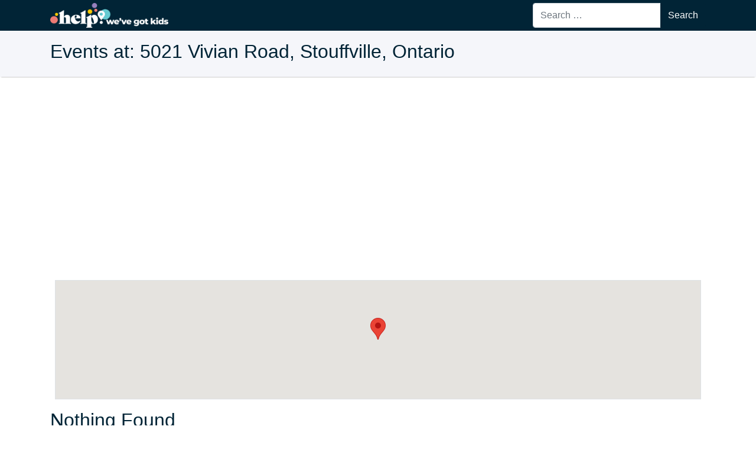

--- FILE ---
content_type: text/html; charset=UTF-8
request_url: https://helpwevegotkids.com/events/venues/5021-vivian-road-stouffville-ontario/
body_size: 13084
content:
<!DOCTYPE html>
<html lang="en-US">
    <head>
        <meta name="robots" content="noodp, noydir">
        <meta charset="UTF-8">
        <meta name="viewport" content="width=device-width, initial-scale=1, shrink-to-fit=no">
        <link rel="profile" href="http://gmpg.org/xfn/11">
       
<!-- MapPress Easy Google Maps Version:2.53.3PRO (http://www.mappresspro.com/mappress) -->
<script type='text/javascript'>mapp = window.mapp || {}; mapp.data = [];</script>
<title>5021 Vivian Road, Stouffville, Ontario Archives - Help! We&#039;ve Got Kids</title>
<script type='text/html' id='mapp-tmpl-map-controls'><div class='mapp-menu-toggle' data-mapp-action='menu-toggle' title='Menu'></div><div class='mapp-menu'><div class='mapp-menu-item' data-mapp-action='center'>Center map</div><# if (mappl10n.options.engine != 'leaflet') { #><div class='mapp-menu-separator'></div><div class='mapp-menu-item' data-mapp-action='layer' data-mapp-layer='traffic'>Traffic</div><div class='mapp-menu-item' data-mapp-action='layer' data-mapp-layer='bicycling'>Bicycling</div><div class='mapp-menu-item' data-mapp-action='layer' data-mapp-layer='transit'>Transit</div><# } #></div></script><script type='text/html' id='mapp-tmpl-map-popup'><div class='mapp-title'>{{{poi.title}}}</div><div class='mapp-body'>{{{poi.body}}}</div><div class='mapp-links'><a href='#' data-mapp-action='dir'>Directions</a><div></script><script type='text/html' id='mapp-tmpl-map-loop'><# if (map.query) { #><div class="mapp-list-header">{{{count}}} Results</div><# } #><div class="mapp-items"><# _.forEach(pois, function(poi, i) { #><# if (!poi.visible) { return; } #><div class="mapp-item" data-mapp-action="open" data-mapp-poi="{{{i}}}"><# print(poi.render('item')); #></div><# }); #></div></script><script type='text/html' id='mapp-tmpl-map-item'><img class="mapp-icon" src="{{{poi.icon}}}"><div class="mapp-title">{{{poi.title}}}</div></script><script type='text/html' id='mapp-tmpl-mashup-popup'><div class='mapp-title'><a href='{{{poi.url}}}' target='_blank'>{{{poi.title}}}</a></div><div class='mapp-body'><a href='{{{poi.url}}}' target='_blank'>{{{poi.thumbnail}}}</a>{{{poi.body}}}</div><div class='mapp-links'><a href='#' data-mapp-action='dir'>Directions</a><div></script><script type='text/html' id='mapp-tmpl-mashup-loop'></script><script type='text/html' id='mapp-tmpl-mashup-item'><img class="mapp-icon" src="{{{poi.icon}}}"><div class="mapp-title">{{{poi.title}}}</div></script><meta name='robots' content='max-image-preview:large' />

<!-- This site is optimized with the Yoast SEO Premium plugin v12.4 - https://yoast.com/wordpress/plugins/seo/ -->
<meta name="robots" content="max-snippet:-1, max-image-preview:large, max-video-preview:-1"/>
<link rel="canonical" href="https://helpwevegotkids.com/events/venues/5021-vivian-road-stouffville-ontario/" />
<meta property="og:locale" content="en_US" />
<meta property="og:type" content="object" />
<meta property="og:title" content="5021 Vivian Road, Stouffville, Ontario Archives - Help! We&#039;ve Got Kids" />
<meta property="og:url" content="https://helpwevegotkids.com/events/venues/5021-vivian-road-stouffville-ontario/" />
<meta property="og:site_name" content="Help! We&#039;ve Got Kids" />
<meta property="og:image" content="https://helpwevegotkids.com/wp-content/uploads/2019/04/HWGK-logo-Bubble-e1556287521814.png" />
<meta property="og:image:secure_url" content="https://helpwevegotkids.com/wp-content/uploads/2019/04/HWGK-logo-Bubble-e1556287521814.png" />
<meta property="og:image:width" content="400" />
<meta property="og:image:height" content="400" />
<meta name="twitter:card" content="summary_large_image" />
<meta name="twitter:title" content="5021 Vivian Road, Stouffville, Ontario Archives - Help! We&#039;ve Got Kids" />
<meta name="twitter:site" content="@helpwevegotkids" />
<meta name="twitter:image" content="https://helpwevegotkids.com/wp-content/uploads/2019/04/HWGK-logo-Bubble-e1556287521814.png" />
<script type='application/ld+json' class='yoast-schema-graph yoast-schema-graph--main'>{"@context":"https://schema.org","@graph":[{"@type":"WebSite","@id":"https://helpwevegotkids.com/#website","url":"https://helpwevegotkids.com/","name":"Help! We&#039;ve Got Kids","potentialAction":{"@type":"SearchAction","target":"https://helpwevegotkids.com/?s={search_term_string}","query-input":"required name=search_term_string"}},{"@type":"CollectionPage","@id":"https://helpwevegotkids.com/events/venues/5021-vivian-road-stouffville-ontario/#webpage","url":"https://helpwevegotkids.com/events/venues/5021-vivian-road-stouffville-ontario/","inLanguage":"en-US","name":"5021 Vivian Road, Stouffville, Ontario Archives - Help! We&#039;ve Got Kids","isPartOf":{"@id":"https://helpwevegotkids.com/#website"}}]}</script>
<!-- / Yoast SEO Premium plugin. -->

<link rel='dns-prefetch' href='//cdnjs.cloudflare.com' />
<link rel='dns-prefetch' href='//su335.infusionsoft.com' />
<link rel='dns-prefetch' href='//maps.googleapis.com' />
<link rel='dns-prefetch' href='//www.googletagmanager.com' />
<link rel='dns-prefetch' href='//code.jquery.com' />
<link rel='dns-prefetch' href='//pagead2.googlesyndication.com' />
<style id='wp-img-auto-sizes-contain-inline-css'>
img:is([sizes=auto i],[sizes^="auto," i]){contain-intrinsic-size:3000px 1500px}
/*# sourceURL=wp-img-auto-sizes-contain-inline-css */
</style>
<link rel='stylesheet' id='child-understrap-styles-css' href='https://helpwevegotkids.com/wp-content/themes/hwgk/css/child-theme.css?ver=0.5.5' media='all' />
<link rel='stylesheet' id='select2-css' href='https://cdnjs.cloudflare.com/ajax/libs/select2/4.0.3/css/select2.min.css?ver=6.9' media='all' />
<link rel='stylesheet' id='wp-block-library-css' href='https://helpwevegotkids.com/wp-includes/css/dist/block-library/style.min.css?ver=6.9' media='all' />
<style id='global-styles-inline-css'>
:root{--wp--preset--aspect-ratio--square: 1;--wp--preset--aspect-ratio--4-3: 4/3;--wp--preset--aspect-ratio--3-4: 3/4;--wp--preset--aspect-ratio--3-2: 3/2;--wp--preset--aspect-ratio--2-3: 2/3;--wp--preset--aspect-ratio--16-9: 16/9;--wp--preset--aspect-ratio--9-16: 9/16;--wp--preset--color--black: #000000;--wp--preset--color--cyan-bluish-gray: #abb8c3;--wp--preset--color--white: #fff;--wp--preset--color--pale-pink: #f78da7;--wp--preset--color--vivid-red: #cf2e2e;--wp--preset--color--luminous-vivid-orange: #ff6900;--wp--preset--color--luminous-vivid-amber: #fcb900;--wp--preset--color--light-green-cyan: #7bdcb5;--wp--preset--color--vivid-green-cyan: #00d084;--wp--preset--color--pale-cyan-blue: #8ed1fc;--wp--preset--color--vivid-cyan-blue: #0693e3;--wp--preset--color--vivid-purple: #9b51e0;--wp--preset--color--blue: #007bff;--wp--preset--color--indigo: #6610f2;--wp--preset--color--purple: #5533ff;--wp--preset--color--pink: #e83e8c;--wp--preset--color--red: #dc3545;--wp--preset--color--orange: #fd7e14;--wp--preset--color--yellow: #ffc107;--wp--preset--color--green: #28a745;--wp--preset--color--teal: #20c997;--wp--preset--color--cyan: #17a2b8;--wp--preset--color--gray: #6c757d;--wp--preset--color--gray-dark: #343a40;--wp--preset--gradient--vivid-cyan-blue-to-vivid-purple: linear-gradient(135deg,rgb(6,147,227) 0%,rgb(155,81,224) 100%);--wp--preset--gradient--light-green-cyan-to-vivid-green-cyan: linear-gradient(135deg,rgb(122,220,180) 0%,rgb(0,208,130) 100%);--wp--preset--gradient--luminous-vivid-amber-to-luminous-vivid-orange: linear-gradient(135deg,rgb(252,185,0) 0%,rgb(255,105,0) 100%);--wp--preset--gradient--luminous-vivid-orange-to-vivid-red: linear-gradient(135deg,rgb(255,105,0) 0%,rgb(207,46,46) 100%);--wp--preset--gradient--very-light-gray-to-cyan-bluish-gray: linear-gradient(135deg,rgb(238,238,238) 0%,rgb(169,184,195) 100%);--wp--preset--gradient--cool-to-warm-spectrum: linear-gradient(135deg,rgb(74,234,220) 0%,rgb(151,120,209) 20%,rgb(207,42,186) 40%,rgb(238,44,130) 60%,rgb(251,105,98) 80%,rgb(254,248,76) 100%);--wp--preset--gradient--blush-light-purple: linear-gradient(135deg,rgb(255,206,236) 0%,rgb(152,150,240) 100%);--wp--preset--gradient--blush-bordeaux: linear-gradient(135deg,rgb(254,205,165) 0%,rgb(254,45,45) 50%,rgb(107,0,62) 100%);--wp--preset--gradient--luminous-dusk: linear-gradient(135deg,rgb(255,203,112) 0%,rgb(199,81,192) 50%,rgb(65,88,208) 100%);--wp--preset--gradient--pale-ocean: linear-gradient(135deg,rgb(255,245,203) 0%,rgb(182,227,212) 50%,rgb(51,167,181) 100%);--wp--preset--gradient--electric-grass: linear-gradient(135deg,rgb(202,248,128) 0%,rgb(113,206,126) 100%);--wp--preset--gradient--midnight: linear-gradient(135deg,rgb(2,3,129) 0%,rgb(40,116,252) 100%);--wp--preset--font-size--small: 13px;--wp--preset--font-size--medium: 20px;--wp--preset--font-size--large: 36px;--wp--preset--font-size--x-large: 42px;--wp--preset--spacing--20: 0.44rem;--wp--preset--spacing--30: 0.67rem;--wp--preset--spacing--40: 1rem;--wp--preset--spacing--50: 1.5rem;--wp--preset--spacing--60: 2.25rem;--wp--preset--spacing--70: 3.38rem;--wp--preset--spacing--80: 5.06rem;--wp--preset--shadow--natural: 6px 6px 9px rgba(0, 0, 0, 0.2);--wp--preset--shadow--deep: 12px 12px 50px rgba(0, 0, 0, 0.4);--wp--preset--shadow--sharp: 6px 6px 0px rgba(0, 0, 0, 0.2);--wp--preset--shadow--outlined: 6px 6px 0px -3px rgb(255, 255, 255), 6px 6px rgb(0, 0, 0);--wp--preset--shadow--crisp: 6px 6px 0px rgb(0, 0, 0);}:where(.is-layout-flex){gap: 0.5em;}:where(.is-layout-grid){gap: 0.5em;}body .is-layout-flex{display: flex;}.is-layout-flex{flex-wrap: wrap;align-items: center;}.is-layout-flex > :is(*, div){margin: 0;}body .is-layout-grid{display: grid;}.is-layout-grid > :is(*, div){margin: 0;}:where(.wp-block-columns.is-layout-flex){gap: 2em;}:where(.wp-block-columns.is-layout-grid){gap: 2em;}:where(.wp-block-post-template.is-layout-flex){gap: 1.25em;}:where(.wp-block-post-template.is-layout-grid){gap: 1.25em;}.has-black-color{color: var(--wp--preset--color--black) !important;}.has-cyan-bluish-gray-color{color: var(--wp--preset--color--cyan-bluish-gray) !important;}.has-white-color{color: var(--wp--preset--color--white) !important;}.has-pale-pink-color{color: var(--wp--preset--color--pale-pink) !important;}.has-vivid-red-color{color: var(--wp--preset--color--vivid-red) !important;}.has-luminous-vivid-orange-color{color: var(--wp--preset--color--luminous-vivid-orange) !important;}.has-luminous-vivid-amber-color{color: var(--wp--preset--color--luminous-vivid-amber) !important;}.has-light-green-cyan-color{color: var(--wp--preset--color--light-green-cyan) !important;}.has-vivid-green-cyan-color{color: var(--wp--preset--color--vivid-green-cyan) !important;}.has-pale-cyan-blue-color{color: var(--wp--preset--color--pale-cyan-blue) !important;}.has-vivid-cyan-blue-color{color: var(--wp--preset--color--vivid-cyan-blue) !important;}.has-vivid-purple-color{color: var(--wp--preset--color--vivid-purple) !important;}.has-black-background-color{background-color: var(--wp--preset--color--black) !important;}.has-cyan-bluish-gray-background-color{background-color: var(--wp--preset--color--cyan-bluish-gray) !important;}.has-white-background-color{background-color: var(--wp--preset--color--white) !important;}.has-pale-pink-background-color{background-color: var(--wp--preset--color--pale-pink) !important;}.has-vivid-red-background-color{background-color: var(--wp--preset--color--vivid-red) !important;}.has-luminous-vivid-orange-background-color{background-color: var(--wp--preset--color--luminous-vivid-orange) !important;}.has-luminous-vivid-amber-background-color{background-color: var(--wp--preset--color--luminous-vivid-amber) !important;}.has-light-green-cyan-background-color{background-color: var(--wp--preset--color--light-green-cyan) !important;}.has-vivid-green-cyan-background-color{background-color: var(--wp--preset--color--vivid-green-cyan) !important;}.has-pale-cyan-blue-background-color{background-color: var(--wp--preset--color--pale-cyan-blue) !important;}.has-vivid-cyan-blue-background-color{background-color: var(--wp--preset--color--vivid-cyan-blue) !important;}.has-vivid-purple-background-color{background-color: var(--wp--preset--color--vivid-purple) !important;}.has-black-border-color{border-color: var(--wp--preset--color--black) !important;}.has-cyan-bluish-gray-border-color{border-color: var(--wp--preset--color--cyan-bluish-gray) !important;}.has-white-border-color{border-color: var(--wp--preset--color--white) !important;}.has-pale-pink-border-color{border-color: var(--wp--preset--color--pale-pink) !important;}.has-vivid-red-border-color{border-color: var(--wp--preset--color--vivid-red) !important;}.has-luminous-vivid-orange-border-color{border-color: var(--wp--preset--color--luminous-vivid-orange) !important;}.has-luminous-vivid-amber-border-color{border-color: var(--wp--preset--color--luminous-vivid-amber) !important;}.has-light-green-cyan-border-color{border-color: var(--wp--preset--color--light-green-cyan) !important;}.has-vivid-green-cyan-border-color{border-color: var(--wp--preset--color--vivid-green-cyan) !important;}.has-pale-cyan-blue-border-color{border-color: var(--wp--preset--color--pale-cyan-blue) !important;}.has-vivid-cyan-blue-border-color{border-color: var(--wp--preset--color--vivid-cyan-blue) !important;}.has-vivid-purple-border-color{border-color: var(--wp--preset--color--vivid-purple) !important;}.has-vivid-cyan-blue-to-vivid-purple-gradient-background{background: var(--wp--preset--gradient--vivid-cyan-blue-to-vivid-purple) !important;}.has-light-green-cyan-to-vivid-green-cyan-gradient-background{background: var(--wp--preset--gradient--light-green-cyan-to-vivid-green-cyan) !important;}.has-luminous-vivid-amber-to-luminous-vivid-orange-gradient-background{background: var(--wp--preset--gradient--luminous-vivid-amber-to-luminous-vivid-orange) !important;}.has-luminous-vivid-orange-to-vivid-red-gradient-background{background: var(--wp--preset--gradient--luminous-vivid-orange-to-vivid-red) !important;}.has-very-light-gray-to-cyan-bluish-gray-gradient-background{background: var(--wp--preset--gradient--very-light-gray-to-cyan-bluish-gray) !important;}.has-cool-to-warm-spectrum-gradient-background{background: var(--wp--preset--gradient--cool-to-warm-spectrum) !important;}.has-blush-light-purple-gradient-background{background: var(--wp--preset--gradient--blush-light-purple) !important;}.has-blush-bordeaux-gradient-background{background: var(--wp--preset--gradient--blush-bordeaux) !important;}.has-luminous-dusk-gradient-background{background: var(--wp--preset--gradient--luminous-dusk) !important;}.has-pale-ocean-gradient-background{background: var(--wp--preset--gradient--pale-ocean) !important;}.has-electric-grass-gradient-background{background: var(--wp--preset--gradient--electric-grass) !important;}.has-midnight-gradient-background{background: var(--wp--preset--gradient--midnight) !important;}.has-small-font-size{font-size: var(--wp--preset--font-size--small) !important;}.has-medium-font-size{font-size: var(--wp--preset--font-size--medium) !important;}.has-large-font-size{font-size: var(--wp--preset--font-size--large) !important;}.has-x-large-font-size{font-size: var(--wp--preset--font-size--x-large) !important;}
/*# sourceURL=global-styles-inline-css */
</style>

<style id='classic-theme-styles-inline-css'>
/*! This file is auto-generated */
.wp-block-button__link{color:#fff;background-color:#32373c;border-radius:9999px;box-shadow:none;text-decoration:none;padding:calc(.667em + 2px) calc(1.333em + 2px);font-size:1.125em}.wp-block-file__button{background:#32373c;color:#fff;text-decoration:none}
/*# sourceURL=/wp-includes/css/classic-themes.min.css */
</style>
<link rel='stylesheet' id='jquery-ui-datepicker-css' href='https://code.jquery.com/ui/1.12.1/themes/base/jquery-ui.css?ver=6.9' media='all' />
<link rel='stylesheet' id='formlift-grid-css' href='https://helpwevegotkids.com/wp-content/plugins/formlift/modules/form/assets/css/responsive-grid-framework.css?ver=7.5.17' media='all' />
<link rel='stylesheet' id='formlift-styling-css' href='https://helpwevegotkids.com/wp-content/plugins/formlift/modules/form/assets/css/style.css?ver=7.5.17' media='all' />
<link rel='stylesheet' id='mappress-css' href='https://helpwevegotkids.com/wp-content/plugins/mappress-google-maps-for-wordpress/css/mappress.css?ver=2.53.3PRO' media='all' />
<link rel='stylesheet' id='wp-job-manager-job-listings-css' href='https://helpwevegotkids.com/wp-content/plugins/wp-job-manager/assets/dist/css/job-listings.css?ver=598383a28ac5f9f156e4' media='all' />
<link rel='stylesheet' id='wpjmcl_job-listing_front-css' href='https://helpwevegotkids.com/wp-content/plugins/wp-job-manager-claim-listing/includes/job-listing/assets/front.css?ver=3.12.0' media='all' />
<link rel='stylesheet' id='dashicons-css' href='https://helpwevegotkids.com/wp-includes/css/dashicons.min.css?ver=6.9' media='all' />
<link rel='stylesheet' id='wp-job-manager-reviews-css' href='https://helpwevegotkids.com/wp-content/plugins/wp-job-manager-reviews/assets/css/wp-job-manager-reviews.css?ver=6.9' media='all' />
<link rel='stylesheet' id='fancybox-css' href='https://helpwevegotkids.com/wp-content/plugins/easy-fancybox/fancybox/1.5.4/jquery.fancybox.css?ver=1768953264' media='screen' />
<script src="https://helpwevegotkids.com/wp-includes/js/jquery/jquery.min.js?ver=3.7.1" id="jquery-core-js"></script>
<script src="https://helpwevegotkids.com/wp-includes/js/jquery/jquery-migrate.min.js?ver=3.4.1" id="jquery-migrate-js"></script>
<script src="https://helpwevegotkids.com/wp-content/themes/hwgk/js/popper.min.js?ver=6.9" id="popper-scripts-js"></script>
<script src="https://cdnjs.cloudflare.com/ajax/libs/select2/4.0.3/js/select2.min.js?ver=6.9" id="select2-js"></script>
<script src="https://helpwevegotkids.com/wp-content/plugins/formlift/modules/form/assets/js/jstz.js?ver=7.5.14" id="formlift-timezone-js"></script>
<script id="formlift-submit-js-extra">
var formlift_ajax_object = {"ajax_url":"/wp-admin/admin-ajax.php"};
//# sourceURL=formlift-submit-js-extra
</script>
<script src="https://helpwevegotkids.com/wp-content/plugins/formlift/modules/form/assets/js/submit.js?ver=7.5.14" id="formlift-submit-js"></script>
<script src="https://maps.googleapis.com/maps/api/js?v=3&amp;libraries=places&amp;key=AIzaSyDU744zfNsXnm1hno6lwWlg4gOBO2-Kf0g" id="mappress-gmaps-js"></script>
<script src="https://helpwevegotkids.com/wp-content/plugins/mappress-google-maps-for-wordpress/js/algolia/autocomplete.jquery.min.js?ver=0.36.0" id="mappress-algolia-autocomplete-js"></script>
<script src="https://helpwevegotkids.com/wp-includes/js/underscore.min.js?ver=1.13.7" id="underscore-js"></script>
<script id="mappress-js-extra">
var mappl10n = {"delete_prompt":"Are you sure you want to delete?","delete_map_prompt":"Delete this map?","dir_error":"Google cannot return directions between those addresses.  There is no route between them or the routing information is not available.","kml_error":"Error reading KML file","layer":"URL for KML file","loading":"\u003Cspan class='mapp-spinner'\u003E\u003C/span\u003ELoading","more":"%d of %d shown","no_geolocate":"Unable to get your location","no_results":"No results","save":"Save changes?","shape":"Shape","untitled":"Untitled","options":{"admin":false,"ajaxurl":"https://helpwevegotkids.com/wp-admin/admin-ajax.php","debug":null,"iconsUrl":"https://helpwevegotkids.com/wp-content/uploads/mappress/icons/","language":null,"mapbox":"","mini":400,"postid":null,"pro":true,"siteUrl":"https://helpwevegotkids.com","standardIconsUrl":"https://helpwevegotkids.com/wp-content/plugins/mappress-google-maps-for-wordpress/pro/standard_icons/","styles":[],"autoupdate":true,"country":"CA","defaultIcon":"","directions":"google","directionsServer":"https://maps.google.com","engine":"google","geocoder":null,"iconScale":["",""],"iwType":"iw","mashupBody":"post","mashupClick":"poi","poiZoom":"15","radius":15,"search":true,"size":"1","sizes":[{"width":300,"height":300},{"width":425,"height":350},{"width":640,"height":480}],"style":null,"tiles":"google"}};
//# sourceURL=mappress-js-extra
</script>
<script src="https://helpwevegotkids.com/wp-content/plugins/mappress-google-maps-for-wordpress/js/mappress.min.js?ver=2.53.3PRO" id="mappress-js"></script>
<script src="https://helpwevegotkids.com/wp-content/plugins/wp-job-manager-reviews/assets/js/wp-job-manager-reviews.js?ver=6.9" id="wp-job-manager-reviews-js-js"></script>
<script src="https://helpwevegotkids.com/wp-content/themes/hwgk/js/hwgk.js?ver=6.9" id="hwgk_js-js"></script>

<!-- Google tag (gtag.js) snippet added by Site Kit -->
<!-- Google Analytics snippet added by Site Kit -->
<script src="https://www.googletagmanager.com/gtag/js?id=GT-W628HRF" id="google_gtagjs-js" async></script>
<script id="google_gtagjs-js-after">
window.dataLayer = window.dataLayer || [];function gtag(){dataLayer.push(arguments);}
gtag("set","linker",{"domains":["helpwevegotkids.com"]});
gtag("js", new Date());
gtag("set", "developer_id.dZTNiMT", true);
gtag("config", "GT-W628HRF");
//# sourceURL=google_gtagjs-js-after
</script>
<meta name="generator" content="Site Kit by Google 1.170.0" /><script type="text/javascript">
(function(url){
	if(/(?:Chrome\/26\.0\.1410\.63 Safari\/537\.31|WordfenceTestMonBot)/.test(navigator.userAgent)){ return; }
	var addEvent = function(evt, handler) {
		if (window.addEventListener) {
			document.addEventListener(evt, handler, false);
		} else if (window.attachEvent) {
			document.attachEvent('on' + evt, handler);
		}
	};
	var removeEvent = function(evt, handler) {
		if (window.removeEventListener) {
			document.removeEventListener(evt, handler, false);
		} else if (window.detachEvent) {
			document.detachEvent('on' + evt, handler);
		}
	};
	var evts = 'contextmenu dblclick drag dragend dragenter dragleave dragover dragstart drop keydown keypress keyup mousedown mousemove mouseout mouseover mouseup mousewheel scroll'.split(' ');
	var logHuman = function() {
		if (window.wfLogHumanRan) { return; }
		window.wfLogHumanRan = true;
		var wfscr = document.createElement('script');
		wfscr.type = 'text/javascript';
		wfscr.async = true;
		wfscr.src = url + '&r=' + Math.random();
		(document.getElementsByTagName('head')[0]||document.getElementsByTagName('body')[0]).appendChild(wfscr);
		for (var i = 0; i < evts.length; i++) {
			removeEvent(evts[i], logHuman);
		}
	};
	for (var i = 0; i < evts.length; i++) {
		addEvent(evts[i], logHuman);
	}
})('//helpwevegotkids.com/?wordfence_lh=1&hid=97B699737F19F96DCF61EC3DB2E3D09E');
</script><meta name="mobile-web-app-capable" content="yes">
<meta name="apple-mobile-web-app-capable" content="yes">
<meta name="apple-mobile-web-app-title" content="Help! We&#039;ve Got Kids - Your Local Resource for Families and Kids">

<!-- Google AdSense meta tags added by Site Kit -->
<meta name="google-adsense-platform-account" content="ca-host-pub-2644536267352236">
<meta name="google-adsense-platform-domain" content="sitekit.withgoogle.com">
<!-- End Google AdSense meta tags added by Site Kit -->

<!-- Google AdSense snippet added by Site Kit -->
<script async src="https://pagead2.googlesyndication.com/pagead/js/adsbygoogle.js?client=ca-pub-9776763818912959&amp;host=ca-host-pub-2644536267352236" crossorigin="anonymous"></script>

<!-- End Google AdSense snippet added by Site Kit -->
<link rel="icon" href="https://helpwevegotkids.com/wp-content/uploads/2019/07/favicon.png" sizes="32x32" />
<link rel="icon" href="https://helpwevegotkids.com/wp-content/uploads/2019/07/favicon.png" sizes="192x192" />
<link rel="apple-touch-icon" href="https://helpwevegotkids.com/wp-content/uploads/2019/07/favicon.png" />
<meta name="msapplication-TileImage" content="https://helpwevegotkids.com/wp-content/uploads/2019/07/favicon.png" />
    <script>
    (function($) {
        $(function() {
            if ('undefined' !== typeof FWP) {
                FWP.auto_refresh = false;
            }
        });
    })(jQuery);
    </script>

	<script async src="https://securepubads.g.doubleclick.net/tag/js/gpt.js"></script>

<script>
    
  window.googletag = window.googletag || {cmd: []};

        googletag.cmd.push(function ()
        {
            var mapping1 = googletag.sizeMapping().
                addSize([1024, 0], [[970, 250], [728, 90]]).
                addSize([750, 200], [728, 90]).
                addSize([0, 0], [[320, 50], [320, 100]]).
                build();
            
            googletag.defineSlot('/44098470/HWGK_ROS_Leaderboard', [[970, 250], [320, 50], [320, 100], [728, 90]], 'div-gpt-ad-1585578017456-0').defineSizeMapping(mapping1).setCollapseEmptyDiv(true).addService(googletag.pubads());
            
            var mapping2 = googletag.sizeMapping().
                addSize([750, 200], [[300, 250], [300, 600]]).
                addSize([0, 0], [300, 250]).
                build();
        
            googletag.defineSlot('/44098470/HWGK_Category_300x250_1', [[300, 600], [300, 250]], 'div-gpt-ad-1585577711729-0').defineSizeMapping(mapping2).setCollapseEmptyDiv(true).addService(googletag.pubads());
        
            googletag.pubads().enableSingleRequest();
            googletag.enableServices();
        });
  
</script>

<script>
    (function (i, s, o, g, r, a, m) {
        i['GoogleAnalyticsObject'] = r;
        i[r] = i[r] || function () {
            (i[r].q = i[r].q || []).push(arguments)
        }, i[r].l = 1 * new Date();
        a = s.createElement(o),
                m = s.getElementsByTagName(o)[0];
        a.async = 1;
        a.src = g;
        m.parentNode.insertBefore(a, m)
    })(window, document, 'script', 'https://www.google-analytics.com/analytics.js', 'ga');

    ga('create', 'UA-24065465-1', 'auto');
    ga('send', 'pageview');

</script>


    <script id="mcjs">!function(c,h,i,m,p){m=c.createElement(h),p=c.getElementsByTagName(h)[0],m.async=1,m.src=i,p.parentNode.insertBefore(m,p)}(document,"script","https://chimpstatic.com/mcjs-connected/js/users/d805bbf8f944c226afa17076c/5e83b983c9c4c1da13f962b73.js");</script>
  <link rel='stylesheet' id='eo_front-css' href='https://helpwevegotkids.com/wp-content/plugins/event-organiser/css/eventorganiser-front-end.min.css?ver=3.12.5' media='all' />
<link rel='stylesheet' id='eo_calendar-style-css' href='https://helpwevegotkids.com/wp-content/plugins/event-organiser/css/fullcalendar.min.css?ver=3.12.5' media='all' />
</head>

    <body class="archive tax-event-venue term-5021-vivian-road-stouffville-ontario term-10012 wp-custom-logo wp-embed-responsive wp-theme-understrap wp-child-theme-hwgk group-blog hfeed understrap-has-sidebar hwgk-theme">

	<div class="site" id="page">
	              <?php//&& 1==2 ):?>
<!--             <div style="display:none;" class="covid-notice-container">
                <div class="covid-notice">
                    <div class="covide-notice-text">
                        <span class="font-weight-bold">Covid-19 Update:</span> Attractions and live events may be closed, cancelled, or postponed. Be sure to call ahead. <a href="https://helpwevegotkids.com/online-services-for-kids-families/">Find things to do online and at home.</a>
                    </div>
                    <div class="close-covide-notice">×</div>
                </div>
            </div>
             -->

            <!-- ******************* The Navbar Area ******************* -->
            <div id="wrapper-navbar">

                <div class="container d-flex justify-content-between">
                    <!-- Your site title as branding in the menu -->

                    
                    <a href="https://helpwevegotkids.com"
                       class="navbar-brand custom-logo-link"
                       rel="home">
                        <img src="/wp-content/uploads/2019/08/HWGK_logo.png"
                             class="img-fluid"
                             alt="Help! We&#039;ve Got Kids"
                             width="200" height="50">
                    </a>

                    <div class="header-segment d-flex">

                        
                                                                            
                                                <a class="mb-search d-lg-none" href="#mbSearch"></a>

                        <div id="mbSearch" class="d-none d-lg-flex input-group input-group-sm align-items-center">
                                                            
<form role="search" class="search-form" method="get" action="https://helpwevegotkids.com/" >
	<label class="screen-reader-text" for="s-1">Search for:</label>
	<div class="input-group">
		<input type="search" class="field search-field form-control" id="s-1" name="s" value="" placeholder="Search &hellip;">
					<span class="input-group-append">
				<input type="submit" class="submit search-submit btn btn-primary" name="submit" value="Search">
			</span>
			</div>
</form>
                                                    </div>
                        
                        
                        
                        
                        

                    </div>
                </div>
            </div><!-- #wrapper-navbar end -->

            
<header id="archive-header" class="top-section">
    <div class="row m-auto container">

        <h1 class="page-title">
            Events at: <span>5021 Vivian Road, Stouffville, Ontario</span>        </h1>

    </div>
</header>


<div class="container" id="wrapper-archive">

    <div class="row">
        <main class="col-md site-main" id="main" tabindex="-1">

            <!-- Display the venue map. If you specify a class, ensure that class has height/width dimensions-->
                            <div class="mx-2 border mb-3">
                    <div class='eo-venue-map googlemap' id='eo_venue_map-1' style='height:200px;width:100%;' ></div>                </div>
            
            
            <!--fwp-loop-->

	<!-- If there are no events -->
	<article id="post-0" class="post no-results not-found">
		<header class="entry-header">
			<h1 class="entry-title">Nothing Found</h1>
		</header><!-- .entry-header -->

		<div class="entry-content">
			<p>Apologies, but no results were found for the requested archive. </p>
		</div><!-- .entry-content -->
	</article><!-- #post-0 -->


        </main>
    </div>
</div>


<div class="wrapper site-footer" id="wrapper-footer">

    <footer class="container">
        <div class="row">
            <div class="col-md-6">
                <!-- Begin MailChimp Signup Form -->
                <div id="mc_embed_signup">
                    <form action="https://squarecrop.us1.list-manage.com/subscribe/post?u=d805bbf8f944c226afa17076c&amp;id=2c33d97a27"
                          method="post" 
                          id="mc-embedded-subscribe-form" 
                          name="mc-embedded-subscribe-form" 
                          class="validate" 
                          target="_blank" 
                          novalidate>
                        
                        <div id="mc_embed_signup_scroll">

                            <h4>Sign up for our newsletter</h4>

                            <div class="mc-field-group form-group">
                                <label for="mce-EMAIL">Email <span class="asterisk">*</span></label>
                                <input type="email" value="" name="EMAIL" class="required email form-control" id="mce-EMAIL" placeholder="name@example.com">
                            </div>

                            <div id="mce-responses" class="clear">
                                <div class="response" id="mce-error-response" style="display:none"></div>
                                <div class="response" id="mce-success-response" style="display:none"></div>
                            </div>    <!-- real people should not fill this in and expect good things - do not remove this or risk form bot signups-->

                            <div style="position: absolute; left: -5000px;" aria-hidden="true">
                                <input type="text" name="b_b187e8bfcf9481ec6c8fe7cf3_9982417b2a" tabindex="-1" value="">
                            </div>
                            <div class="mc-submit-button clear">
                                <input type="submit" value="Subscribe" name="subscribe" id="mc-embedded-subscribe" class="btn btn-dark">
                            </div>
                        </div>
                    </form>
                </div>
                <!--End mc_embed_signup-->
            </div>

            <div class="col-md-6">
                <div class="menu-footer-links-container"><ul id="menu-footer-links" class="menu-footer-links"><li itemscope="itemscope" itemtype="https://www.schema.org/SiteNavigationElement" id="menu-item-24235" class="menu-item menu-item-type-post_type menu-item-object-page menu-item-home menu-item-24235 nav-item"><a title="Home" href="https://helpwevegotkids.com/" class="nav-link" itemprop="url"><span itemprop="name">Home</span></a></li>
<li itemscope="itemscope" itemtype="https://www.schema.org/SiteNavigationElement" id="menu-item-24236" class="menu-item menu-item-type-post_type menu-item-object-page menu-item-24236 nav-item"><a title="About Us" href="https://helpwevegotkids.com/about-us/" class="nav-link" itemprop="url"><span itemprop="name">About Us</span></a></li>
<li itemscope="itemscope" itemtype="https://www.schema.org/SiteNavigationElement" id="menu-item-203765" class="menu-item menu-item-type-post_type menu-item-object-page menu-item-203765 nav-item"><a title="Categories" href="https://helpwevegotkids.com/directory/" class="nav-link" itemprop="url"><span itemprop="name">Categories</span></a></li>
<li itemscope="itemscope" itemtype="https://www.schema.org/SiteNavigationElement" id="menu-item-203766" class="menu-item menu-item-type-post_type menu-item-object-page menu-item-203766 nav-item"><a title="Locations" href="https://helpwevegotkids.com/locations/" class="nav-link" itemprop="url"><span itemprop="name">Locations</span></a></li>
<li itemscope="itemscope" itemtype="https://www.schema.org/SiteNavigationElement" id="menu-item-24238" class="menu-item menu-item-type-post_type menu-item-object-page menu-item-24238 nav-item"><a title="Contact Us" href="https://helpwevegotkids.com/contact/" class="nav-link" itemprop="url"><span itemprop="name">Contact Us</span></a></li>
<li itemscope="itemscope" itemtype="https://www.schema.org/SiteNavigationElement" id="menu-item-24239" class="menu-item menu-item-type-post_type menu-item-object-page menu-item-24239 nav-item"><a title="List a Business" href="https://helpwevegotkids.com/get-listed/" class="nav-link" itemprop="url"><span itemprop="name">List a Business</span></a></li>
<li itemscope="itemscope" itemtype="https://www.schema.org/SiteNavigationElement" id="menu-item-200484" class="menu-item menu-item-type-post_type menu-item-object-page menu-item-200484 nav-item"><a title="Submit an Event" href="https://helpwevegotkids.com/submit-event/" class="nav-link" itemprop="url"><span itemprop="name">Submit an Event</span></a></li>
<li itemscope="itemscope" itemtype="https://www.schema.org/SiteNavigationElement" id="menu-item-464646" class="menu-item menu-item-type-post_type menu-item-object-page menu-item-464646 nav-item"><a title="Reviews Policy" href="https://helpwevegotkids.com/about-us/content-policy-and-guidelines-for-reviews/" class="nav-link" itemprop="url"><span itemprop="name">Reviews Policy</span></a></li>
<li itemscope="itemscope" itemtype="https://www.schema.org/SiteNavigationElement" id="menu-item-24237" class="menu-item menu-item-type-post_type menu-item-object-page menu-item-24237 nav-item"><a title="Advertise" href="https://helpwevegotkids.com/advertise/" class="nav-link" itemprop="url"><span itemprop="name">Advertise</span></a></li>
<li itemscope="itemscope" itemtype="https://www.schema.org/SiteNavigationElement" id="menu-item-500020" class="menu-item menu-item-type-custom menu-item-object-custom menu-item-500020 nav-item"><a title="Privacy Policy" href="https://55rush.com/privacy" class="nav-link" itemprop="url"><span itemprop="name">Privacy Policy</span></a></li>
<li itemscope="itemscope" itemtype="https://www.schema.org/SiteNavigationElement" id="menu-item-500021" class="menu-item menu-item-type-custom menu-item-object-custom menu-item-500021 nav-item"><a title="Terms of Service" href="https://55rush.com/terms" class="nav-link" itemprop="url"><span itemprop="name">Terms of Service</span></a></li>
</ul></div>    <ul class="social-network social-circle">
        <li>
            <a href="http://www.facebook.com/HelpWeveGotKids" class="icoFacebook" title="Facebook">
                <i class="fab fa-facebook-f"></i>
            </a>
        </li>

        <li>
            <a href="http://twitter.com/#!/helpwevegotkids" class="icoTwitter" title="Twitter">
                <i class="fab fa-twitter"></i>
            </a>
        </li>

        <li>
            <a href="https://www.instagram.com/helpwevegotkids/" class="icoInstagram" title="Instagram">
                <i class="fab fa-instagram"></i>
            </a>
        </li>
    </ul>

                </div>

        </div><!-- .row -->

        
        <div class="row">
            <div class="col-md-12 site-info">
                Copyright Help! We&#039;ve Got Kids &copy; 2026. All Rights Reserved            </div>
        </div><!-- .site-info -->
    </footer>

</div><!-- wrapper end -->

</div><!-- #page -->

<script type="speculationrules">
{"prefetch":[{"source":"document","where":{"and":[{"href_matches":"/*"},{"not":{"href_matches":["/wp-*.php","/wp-admin/*","/wp-content/uploads/*","/wp-content/*","/wp-content/plugins/*","/wp-content/themes/hwgk/*","/wp-content/themes/understrap/*","/*\\?(.+)"]}},{"not":{"selector_matches":"a[rel~=\"nofollow\"]"}},{"not":{"selector_matches":".no-prefetch, .no-prefetch a"}}]},"eagerness":"conservative"}]}
</script>
    <div class="modal fade" id="loginModal" tabindex="-1" role="dialog" aria-labelledby="loginModalLabel" aria-hidden="true">
        <div class="modal-dialog">
            <div class="modal-content">

                <div class="modal-header">
                    <h5 class="modal-title" id="loginModalLabel">Login</h5>
                    <button type="button" class="close" data-dismiss="modal" aria-label="Close">
                      <span aria-hidden="true">&times;</span>
                    </button>
                </div>

                <!--/.modal-header-->
                <div class="modal-body">
                    <form action="/wp-login.php" method="post" name="loginform">

                        <div class="form-group">
                            <label for="user_login">Username or Email</label>
                            <input type="text" class="login-username form-control" id="user_login"
                                   name="log" placeholder="Username or Email">
                        </div>

                        <div class="form-group">
                            <label for="user_pass">Password:</label>
                            <input type="password" class="login-password form-control" id="user_pass"
                                   name="pwd" placeholder="Password"/>
                        </div>

                        <div class="form-group form-check">
                            <input type="checkbox" class="form-check-input" id="rememberme"
                                   name="rememberme">
                            <label class="form-check-label" for="rememberme">Remember me</label>
                        </div>

                        <div class="form-group">

                                                        <input type="hidden" name="redirect_to" value="/events/venues/5021-vivian-road-stouffville-ontario/">

                            <button type="submit" name="wp-submit" class="btn btn-primary btn-block">
                                Login
                            </button>
                        </div>

                        <div class="form-group">
                            <a class="d-block" href="/register/">
                                Don't have an account? <strong>Sign Up</strong>
                            </a>

                            <a class="d-block" href="/wp-login.php?action=lostpassword">
                                Lost your password?
                            </a>
                        </div>

                    </form>
                </div>
                <!--/.modal-body-->
            </div>
            <!--/.modal-content-->
        </div>
        <!--/.modal-dialog-->
    </div>
    <!--/.modal-->
<script src="https://helpwevegotkids.com/wp-content/themes/hwgk/js/child-theme.min.js?ver=0.5.5" id="child-understrap-scripts-js"></script>
<script src="https://helpwevegotkids.com/wp-includes/js/jquery/ui/core.min.js?ver=1.13.3" id="jquery-ui-core-js"></script>
<script src="https://helpwevegotkids.com/wp-includes/js/jquery/ui/datepicker.min.js?ver=1.13.3" id="jquery-ui-datepicker-js"></script>
<script id="jquery-ui-datepicker-js-after">
jQuery(function(jQuery){jQuery.datepicker.setDefaults({"closeText":"Close","currentText":"Today","monthNames":["January","February","March","April","May","June","July","August","September","October","November","December"],"monthNamesShort":["Jan","Feb","Mar","Apr","May","Jun","Jul","Aug","Sep","Oct","Nov","Dec"],"nextText":"Next","prevText":"Previous","dayNames":["Sunday","Monday","Tuesday","Wednesday","Thursday","Friday","Saturday"],"dayNamesShort":["Sun","Mon","Tue","Wed","Thu","Fri","Sat"],"dayNamesMin":["S","M","T","W","T","F","S"],"dateFormat":"MM d, yy","firstDay":1,"isRTL":false});});
//# sourceURL=jquery-ui-datepicker-js-after
</script>
<script src="https://su335.infusionsoft.com/app/webTracking/getTrackingCode?ver=6.9" id="infusionsoft-tracking-script-js"></script>
<script src="https://helpwevegotkids.com/wp-content/plugins/easy-fancybox/vendor/purify.min.js?ver=1768953264" id="fancybox-purify-js"></script>
<script id="jquery-fancybox-js-extra">
var efb_i18n = {"close":"Close","next":"Next","prev":"Previous","startSlideshow":"Start slideshow","toggleSize":"Toggle size"};
//# sourceURL=jquery-fancybox-js-extra
</script>
<script src="https://helpwevegotkids.com/wp-content/plugins/easy-fancybox/fancybox/1.5.4/jquery.fancybox.js?ver=1768953264" id="jquery-fancybox-js"></script>
<script id="jquery-fancybox-js-after">
var fb_timeout, fb_opts={'autoScale':true,'showCloseButton':true,'margin':20,'pixelRatio':'false','centerOnScroll':false,'enableEscapeButton':true,'overlayShow':true,'hideOnOverlayClick':true,'minVpHeight':320,'disableCoreLightbox':'true','enableBlockControls':'true','fancybox_openBlockControls':'true' };
if(typeof easy_fancybox_handler==='undefined'){
var easy_fancybox_handler=function(){
jQuery([".nolightbox","a.wp-block-file__button","a.pin-it-button","a[href*='pinterest.com\/pin\/create']","a[href*='facebook.com\/share']","a[href*='twitter.com\/share']"].join(',')).addClass('nofancybox');
jQuery('a.fancybox-close').on('click',function(e){e.preventDefault();jQuery.fancybox.close()});
/* IMG */
						var unlinkedImageBlocks=jQuery(".wp-block-image > img:not(.nofancybox,figure.nofancybox>img)");
						unlinkedImageBlocks.wrap(function() {
							var href = jQuery( this ).attr( "src" );
							return "<a href='" + href + "'></a>";
						});
var fb_IMG_select=jQuery('a[href*=".jpg" i]:not(.nofancybox,li.nofancybox>a,figure.nofancybox>a),area[href*=".jpg" i]:not(.nofancybox),a[href*=".jpeg" i]:not(.nofancybox,li.nofancybox>a,figure.nofancybox>a),area[href*=".jpeg" i]:not(.nofancybox),a[href*=".png" i]:not(.nofancybox,li.nofancybox>a,figure.nofancybox>a),area[href*=".png" i]:not(.nofancybox),a[href*=".webp" i]:not(.nofancybox,li.nofancybox>a,figure.nofancybox>a),area[href*=".webp" i]:not(.nofancybox)');
fb_IMG_select.addClass('fancybox image');
var fb_IMG_sections=jQuery('article, div.hentry,.ngg-galleryoverview,.ngg-imagebrowser,.nextgen_pro_blog_gallery,.nextgen_pro_film,.nextgen_pro_horizontal_filmstrip,.ngg-pro-masonry-wrapper,.ngg-pro-mosaic-container,.nextgen_pro_sidescroll,.nextgen_pro_slideshow,.nextgen_pro_thumbnail_grid,.tiled-gallery');
fb_IMG_sections.each(function(){jQuery(this).find(fb_IMG_select).attr('rel','gallery-'+fb_IMG_sections.index(this));});
jQuery('a.fancybox,area.fancybox,.fancybox>a').each(function(){jQuery(this).fancybox(jQuery.extend(true,{},fb_opts,{'transition':'elastic','transitionIn':'elastic','easingIn':'easeOutBack','transitionOut':'elastic','easingOut':'easeInBack','opacity':false,'hideOnContentClick':false,'titleShow':true,'titlePosition':'over','titleFromAlt':true,'showNavArrows':true,'enableKeyboardNav':true,'cyclic':false,'mouseWheel':'true','onClosed':function(){jQuery('#fancybox-wrap').hover(function(){},function(){});},'onCleanup':function(){window.clearTimeout(fb_timeout);}}))});
};};
jQuery(easy_fancybox_handler);jQuery(document).on('post-load draw.dt gform_post_render facetwp-loaded',easy_fancybox_handler);

//# sourceURL=jquery-fancybox-js-after
</script>
<script src="https://helpwevegotkids.com/wp-content/plugins/easy-fancybox/vendor/jquery.easing.js?ver=1.4.1" id="jquery-easing-js"></script>
<script src="https://helpwevegotkids.com/wp-content/plugins/easy-fancybox/vendor/jquery.mousewheel.js?ver=3.1.13" id="jquery-mousewheel-js"></script>
<script src="https://helpwevegotkids.com/wp-content/plugins/event-organiser/js/qtip2.js?ver=3.12.5" id="eo_qtip2-js"></script>
<script src="https://helpwevegotkids.com/wp-includes/js/jquery/ui/controlgroup.min.js?ver=1.13.3" id="jquery-ui-controlgroup-js"></script>
<script src="https://helpwevegotkids.com/wp-includes/js/jquery/ui/checkboxradio.min.js?ver=1.13.3" id="jquery-ui-checkboxradio-js"></script>
<script src="https://helpwevegotkids.com/wp-includes/js/jquery/ui/button.min.js?ver=1.13.3" id="jquery-ui-button-js"></script>
<script src="https://helpwevegotkids.com/wp-content/plugins/event-organiser/js/moment.min.js?ver=1" id="eo_momentjs-js"></script>
<script src="https://helpwevegotkids.com/wp-content/plugins/event-organiser/js/fullcalendar.min.js?ver=3.12.5" id="eo_fullcalendar-js"></script>
<script src="https://helpwevegotkids.com/wp-content/plugins/event-organiser/js/event-manager.min.js?ver=3.12.5" id="eo-wp-js-hooks-js"></script>
<script src="https://helpwevegotkids.com/wp-content/plugins/mappress-google-maps-for-wordpress/forms/dummy.js?ver=6.9" id="eo_GoogleMap-js"></script>
<script src="https://helpwevegotkids.com/wp-content/plugins/event-organiser/js/maps/googlemaps-adapter.js?ver=3.12.5" id="eo-googlemaps-adapter-js"></script>
<script id="eo_front-js-extra">
var EOAjaxFront = {"adminajax":"https://helpwevegotkids.com/wp-admin/admin-ajax.php","locale":{"locale":"en","isrtl":false,"monthNames":["January","February","March","April","May","June","July","August","September","October","November","December"],"monthAbbrev":["Jan","Feb","Mar","Apr","May","Jun","Jul","Aug","Sep","Oct","Nov","Dec"],"dayNames":["Sunday","Monday","Tuesday","Wednesday","Thursday","Friday","Saturday"],"dayAbbrev":["Sun","Mon","Tue","Wed","Thu","Fri","Sat"],"dayInitial":["S","M","T","W","T","F","S"],"ShowMore":"Show more dates","ShowLess":"Show Less","today":"today","day":"day","week":"week","month":"month","gotodate":"go to date","cat":"View all categories","venue":"View all venues","tag":false,"view_all_organisers":"View all organisers","nextText":"\u003E","prevText":"\u003C"}};
var eventorganiser = {"ajaxurl":"https://helpwevegotkids.com/wp-admin/admin-ajax.php","calendars":[],"widget_calendars":[],"fullcal":[],"map":[{"zoom":15,"minzoom":0,"maxzoom":null,"zoomcontrol":true,"scrollwheel":true,"rotatecontrol":true,"maptypecontrol":true,"pancontrol":true,"overviewmapcontrol":true,"streetviewcontrol":true,"draggable":true,"maptypeid":"ROADMAP","width":"100%","height":"200px","class":"","tooltip":true,"styles":[],"locations":[{"venue_id":10012,"lat":"44.073355","lng":"-79.314120","tooltipContent":"\u003Cstrong\u003E5021 Vivian Road, Stouffville, Ontario\u003C/strong\u003E\u003Cbr /\u003E5021 Vivian Road, Stouffville, Ontario, Toronto & the GTA, Ontario, Canada","icon":null}]}]};
//# sourceURL=eo_front-js-extra
</script>
<script src="https://helpwevegotkids.com/wp-content/plugins/event-organiser/js/frontend.min.js?ver=3.12.5" id="eo_front-js"></script>


<!-- /28817204/HWGK_ROS_1x1 -->
<div id='div-gpt-ad-1508268792504-0' style='height:1px; width:1px;'>
<script>
googletag.cmd.push(function() { googletag.display('div-gpt-ad-1508268792504-0'); });
</script>
</div>

<!-- /28817204/HWGK_ROS_OOP -->
<div id='div-gpt-ad-1508268792504-1'>
<script>
googletag.cmd.push(function() { googletag.display('div-gpt-ad-1508268792504-1'); });
</script>
</div>


<!--
<script type="text/javascript">
    var _gaq = _gaq || [];
    _gaq.push(['_setAccount', 'UA-24065465-1']);
    _gaq.push(['_setCustomVar', 1, 'City', Not Set, 3]);
    _gaq.push(['_trackPageview']);
    (function () {
        var ga = document.createElement('script');
        ga.type = 'text/javascript';
        ga.async = true;
        ga.src = ('https:' == document.location.protocol ? 'https://ssl' : 'http://www') + '.google-analytics.com/ga.js';
        var s = document.getElementsByTagName('script')[0];
        s.parentNode.insertBefore(ga, s);
    })();

    var _comscore = _comscore || [];
    _comscore.push({c1: "2", c2: "10376219"});
    (function () {
        var s = document.createElement("script"), el = document.getElementsByTagName("script")[0];
        s.async = true;
        s.src = (document.location.protocol == "https:" ? "https://sb" : "http://b") + ".scorecardresearch.com/beacon.js";
        el.parentNode.insertBefore(s, el);
    })();

</script>
-->

<!-- Begin comScore Tag -->
<script>
    var _comscore = _comscore || [];
    _comscore.push({c1: "2", c2: "15350591"});
    (function () {
        var s = document.createElement("script"), el = document.getElementsByTagName("script")[0];
        s.async = true;
        s.src = (document.location.protocol == "https:" ? "https://sb" : "http://b") + ".scorecardresearch.com/beacon.js";
        el.parentNode.insertBefore(s, el);
    })();
</script>

<noscript>
&lt;img src="http://b.scorecardresearch.com/p?c1=2&amp;c2=15350591&amp;cv=2.0&amp;cj=1" /&gt;
</noscript>
<!-- End comScore Tag -->


<!-- Trade Desk Pixel -->
<img height="1" width="1" style="border-style:none;" alt="" src="//insight.adsrvr.org/track/evnt/?adv=aa9kosje&ct=0:y8h91pz&fmt=3"/>
<!-- Trade Desk Pixel -->

<!-- Facebook Pixel Code -->
<script>
    !function (f, b, e, v, n, t, s) {
        if (f.fbq)
            return;
        n = f.fbq = function () {
            n.callMethod ?
                    n.callMethod.apply(n, arguments) : n.queue.push(arguments)
        };
        if (!f._fbq)
            f._fbq = n;
        n.push = n;
        n.loaded = !0;
        n.version = '2.0';
        n.queue = [];
        t = b.createElement(e);
        t.async = !0;
        t.src = v;
        s = b.getElementsByTagName(e)[0];
        s.parentNode.insertBefore(t, s)
    }(window,
            document, 'script', 'https://connect.facebook.net/en_US/fbevents.js');
    fbq('init', '351546918302975');
    fbq('track', 'PageView');
</script>
<noscript><img height="1" width="1" style="display:none"
               src="https://www.facebook.com/tr?id=351546918302975&ev=PageView&noscript=1"
               /></noscript>
<!-- DO NOT MODIFY -->
<!-- End Facebook Pixel Code -->


</body>

</html>



--- FILE ---
content_type: text/html; charset=utf-8
request_url: https://www.google.com/recaptcha/api2/aframe
body_size: 267
content:
<!DOCTYPE HTML><html><head><meta http-equiv="content-type" content="text/html; charset=UTF-8"></head><body><script nonce="oWQi0mHYVKl1_2guBchSQg">/** Anti-fraud and anti-abuse applications only. See google.com/recaptcha */ try{var clients={'sodar':'https://pagead2.googlesyndication.com/pagead/sodar?'};window.addEventListener("message",function(a){try{if(a.source===window.parent){var b=JSON.parse(a.data);var c=clients[b['id']];if(c){var d=document.createElement('img');d.src=c+b['params']+'&rc='+(localStorage.getItem("rc::a")?sessionStorage.getItem("rc::b"):"");window.document.body.appendChild(d);sessionStorage.setItem("rc::e",parseInt(sessionStorage.getItem("rc::e")||0)+1);localStorage.setItem("rc::h",'1768953269470');}}}catch(b){}});window.parent.postMessage("_grecaptcha_ready", "*");}catch(b){}</script></body></html>

--- FILE ---
content_type: text/css; charset=utf-8
request_url: https://helpwevegotkids.com/wp-content/plugins/formlift/modules/form/assets/css/responsive-grid-framework.css?ver=7.5.17
body_size: 656
content:
/*  SECTIONS  */
.formlift-section {
    clear: both;
    padding: 0px;
    margin: 0px;
}

/*  COLUMN SETUP  */
.formlift-col {
    box-sizing: border-box;
    display: inline-block;
    float: left;
    padding: 5px 1% 5px 1%;
}

.formlift-col:first-child {
    margin-left: 0;
}

/*  GROUPING  */
.formlift-group:before,
.formlift-group:after {
    content: "";
    display: table;
}

.formlift-group:after {
    clear: both;
}

.formlift-group {
    zoom: 1; /* For IE 6/7 */
}

/*  GRID OF FOUR  */
.formlift-span_4_of_4 {
    width: 100%;
}

.formlift-span_3_of_4 {
    width: 75%;
}

.formlift-span_2_of_4 {
    width: 50%;
}

.formlift-span_1_of_4 {
    width: 25%;
}

/*  GO FULL WIDTH BELOW 480 PIXELS */
@media only screen and (max-width: 480px) {
    .formlift-span_1_of_4, .formlift-span_2_of_4, .formlift-span_3_of_4, .formlift-span_4_of_4 {
        width: 100%;
    }
}

/*  GRID OF THREE  */
.formlift-span_3_of_3 {
    width: 100%;
}

.formlift-span_2_of_3 {
    width: 66.66%;
}

.formlift-span_1_of_3 {
    width: 33.33%;
}

/*  GO FULL WIDTH BELOW 480 PIXELS */
@media only screen and (max-width: 480px) {
    .formlift-span_3_of_3, .formlift-span_2_of_3, .formlift-span_1_of_3 {
        width: 100%;
    }
}

/*  GRID OF TWO  */
.formlift-span_2_of_2 {
    width: 100%;
}

.formlift-span_1_of_2 {
    width: 50%;
}

/*  GO FULL WIDTH BELOW 480 PIXELS */
@media only screen and (max-width: 480px) {
    .formlift-span_2_of_2, .formlift-span_1_of_2 {
        width: 100%;
    }
}

/*  SECTIONS  */
.formlift-form-section {
    clear: both;
    padding: 0px;
    margin: 0px;
}

/*  COLUMN SETUP  */
.formlift-form-col {
    display: block;
    float: left;
    margin: 1% 0 1% 1.6%;
}

.formlift-form-col:first-child {
    margin-left: 0;
}

/*  GROUPING  */
.formlift-form-group:before,
.formlift-form-group:after {
    content: "";
    display: table;
}

.formlift-form-group:after {
    clear: both;
}

.formlift-form-group {
    zoom: 1; /* For IE 6/7 */
}

/*  GRID OF FOUR  */
.formlift-form-span_4_of_4 {
    width: 98.2%;
}

.formlift-form-span_3_of_4 {
    width: 73.6%;
}

.formlift-form-span_2_of_4 {
    width: 48.2%;
}

.formlift-form-span_1_of_4 {
    width: 23.8%;
}

/*  GO FULL WIDTH BELOW 480 PIXELS */
@media only screen and (max-width: 480px) {
    .formlift-form-col {
        margin: 1% 0 1% 0;
    }

    .formlift-form-span_1_of_4, .formlift-form-span_2_of_4, .formlift-form-span_3_of_4, .formlift-form-span_4_of_4 {
        width: 100%;
    }
}

/*  GRID OF THREE  */
.formlift-form-span_3_of_3 {
    width: 98.2%;
}

.formlift-form-span_2_of_3 {
    width: 65.13%;
}

.formlift-form-span_1_of_3 {
    width: 31.26%;
}

/*  GO FULL WIDTH BELOW 480 PIXELS */
@media only screen and (max-width: 480px) {
    .formlift-form-col {
        margin: 1% 0 1% 0;
    }

    .formlift-form-span_3_of_3, .formlift-form-span_2_of_3, .formlift-form-span_1_of_3 {
        width: 100%;
    }
}

/*  GRID OF TWO  */
.formlift-form-span_2_of_2 {
    width: 98.2%;
}

.formlift-form-span_1_of_2 {
    width: 48.2%;
}

/*  GO FULL WIDTH AT LESS THAN 480 PIXELS */

@media only screen and (max-width: 480px) {
    .formlift-form-col {
        margin: 1% 0 1% 0;
    }

    .formlift-form-span_2_of_2, .formlift-form-span_1_of_2 {
        width: 100%;
    }
}

--- FILE ---
content_type: text/plain
request_url: https://www.google-analytics.com/j/collect?v=1&_v=j102&a=1093230447&t=pageview&_s=1&dl=https%3A%2F%2Fhelpwevegotkids.com%2Fevents%2Fvenues%2F5021-vivian-road-stouffville-ontario%2F&ul=en-us%40posix&dt=5021%20Vivian%20Road%2C%20Stouffville%2C%20Ontario%20Archives%20-%20Help!%20We%27ve%20Got%20Kids&sr=1280x720&vp=1280x720&_u=IEBAAEABAAAAACAAI~&jid=910428781&gjid=981989787&cid=1061731248.1768953266&tid=UA-24065465-1&_gid=1238093573.1768953266&_r=1&_slc=1&z=2049330088
body_size: -451
content:
2,cG-JPJXGKR3BP